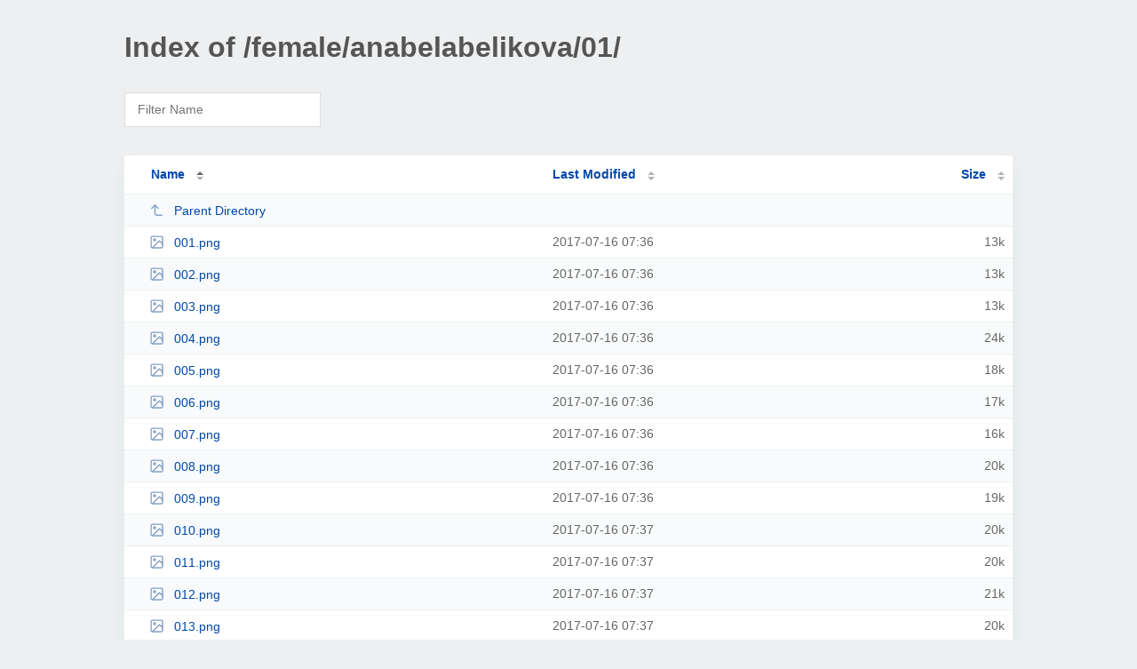

--- FILE ---
content_type: text/html; charset=UTF-8
request_url: http://baobabble.songsofstardust.com/female/anabelabelikova/01/
body_size: 2890
content:
<!DOCTYPE html><html><head><meta http-equiv="Content-type" content="text/html; charset=UTF-8" /><meta name="viewport" content="width=device-width, initial-scale=1.0" /><link rel="stylesheet" href="/_autoindex/assets/css/autoindex.css" /><script src="/_autoindex/assets/js/tablesort.js"></script><script src="/_autoindex/assets/js/tablesort.number.js"></script><title>Index of /female/anabelabelikova/01/</title><style>@media (prefers-color-scheme:dark){body{background-color:#000!important}}</style></head><body><div class="content"><h1 style="color: #555;">Index of /female/anabelabelikova/01/</h1>
<div id="table-filter"><input type="text" name="keyword" id="filter-keyword" placeholder="Filter Name"></div>
<div id="table-list"><table id="table-content"><thead class="t-header"><tr><th class="colname" aria-sort="ascending"><a class="name" href="?ND"  onclick="return false"">Name</a></th><th class="colname" data-sort-method="number"><a href="?MA"  onclick="return false"">Last Modified</a></th><th class="colname" data-sort-method="number"><a href="?SA"  onclick="return false"">Size</a></th></tr></thead>
<tr data-sort-method="none"><td><a href="/female/anabelabelikova/"><img class="icon" src="/_autoindex/assets/icons/corner-left-up.svg" alt="Up">Parent Directory</a></td><td></td><td></td></tr>
<tr><td data-sort="001.png"><a href="/female/anabelabelikova/01/001.png"><img class="icon" src="/_autoindex/assets/icons/image.svg" alt="[IMG]">001.png</a></td><td data-sort="1500154614">2017-07-16 07:36</td><td data-sort="12468">     13k</td></tr>
<tr><td data-sort="002.png"><a href="/female/anabelabelikova/01/002.png"><img class="icon" src="/_autoindex/assets/icons/image.svg" alt="[IMG]">002.png</a></td><td data-sort="1500154614">2017-07-16 07:36</td><td data-sort="12574">     13k</td></tr>
<tr><td data-sort="003.png"><a href="/female/anabelabelikova/01/003.png"><img class="icon" src="/_autoindex/assets/icons/image.svg" alt="[IMG]">003.png</a></td><td data-sort="1500154615">2017-07-16 07:36</td><td data-sort="12419">     13k</td></tr>
<tr><td data-sort="004.png"><a href="/female/anabelabelikova/01/004.png"><img class="icon" src="/_autoindex/assets/icons/image.svg" alt="[IMG]">004.png</a></td><td data-sort="1500154616">2017-07-16 07:36</td><td data-sort="24308">     24k</td></tr>
<tr><td data-sort="005.png"><a href="/female/anabelabelikova/01/005.png"><img class="icon" src="/_autoindex/assets/icons/image.svg" alt="[IMG]">005.png</a></td><td data-sort="1500154616">2017-07-16 07:36</td><td data-sort="17790">     18k</td></tr>
<tr><td data-sort="006.png"><a href="/female/anabelabelikova/01/006.png"><img class="icon" src="/_autoindex/assets/icons/image.svg" alt="[IMG]">006.png</a></td><td data-sort="1500154617">2017-07-16 07:36</td><td data-sort="17355">     17k</td></tr>
<tr><td data-sort="007.png"><a href="/female/anabelabelikova/01/007.png"><img class="icon" src="/_autoindex/assets/icons/image.svg" alt="[IMG]">007.png</a></td><td data-sort="1500154618">2017-07-16 07:36</td><td data-sort="15950">     16k</td></tr>
<tr><td data-sort="008.png"><a href="/female/anabelabelikova/01/008.png"><img class="icon" src="/_autoindex/assets/icons/image.svg" alt="[IMG]">008.png</a></td><td data-sort="1500154618">2017-07-16 07:36</td><td data-sort="20259">     20k</td></tr>
<tr><td data-sort="009.png"><a href="/female/anabelabelikova/01/009.png"><img class="icon" src="/_autoindex/assets/icons/image.svg" alt="[IMG]">009.png</a></td><td data-sort="1500154619">2017-07-16 07:36</td><td data-sort="19380">     19k</td></tr>
<tr><td data-sort="010.png"><a href="/female/anabelabelikova/01/010.png"><img class="icon" src="/_autoindex/assets/icons/image.svg" alt="[IMG]">010.png</a></td><td data-sort="1500154620">2017-07-16 07:37</td><td data-sort="19895">     20k</td></tr>
<tr><td data-sort="011.png"><a href="/female/anabelabelikova/01/011.png"><img class="icon" src="/_autoindex/assets/icons/image.svg" alt="[IMG]">011.png</a></td><td data-sort="1500154620">2017-07-16 07:37</td><td data-sort="20264">     20k</td></tr>
<tr><td data-sort="012.png"><a href="/female/anabelabelikova/01/012.png"><img class="icon" src="/_autoindex/assets/icons/image.svg" alt="[IMG]">012.png</a></td><td data-sort="1500154621">2017-07-16 07:37</td><td data-sort="20959">     21k</td></tr>
<tr><td data-sort="013.png"><a href="/female/anabelabelikova/01/013.png"><img class="icon" src="/_autoindex/assets/icons/image.svg" alt="[IMG]">013.png</a></td><td data-sort="1500154622">2017-07-16 07:37</td><td data-sort="19584">     20k</td></tr>
<tr><td data-sort="014.png"><a href="/female/anabelabelikova/01/014.png"><img class="icon" src="/_autoindex/assets/icons/image.svg" alt="[IMG]">014.png</a></td><td data-sort="1500154622">2017-07-16 07:37</td><td data-sort="17405">     17k</td></tr>
<tr><td data-sort="015.png"><a href="/female/anabelabelikova/01/015.png"><img class="icon" src="/_autoindex/assets/icons/image.svg" alt="[IMG]">015.png</a></td><td data-sort="1500154623">2017-07-16 07:37</td><td data-sort="21941">     22k</td></tr>
<tr><td data-sort="016.png"><a href="/female/anabelabelikova/01/016.png"><img class="icon" src="/_autoindex/assets/icons/image.svg" alt="[IMG]">016.png</a></td><td data-sort="1500154624">2017-07-16 07:37</td><td data-sort="12695">     13k</td></tr>
<tr><td data-sort="017.png"><a href="/female/anabelabelikova/01/017.png"><img class="icon" src="/_autoindex/assets/icons/image.svg" alt="[IMG]">017.png</a></td><td data-sort="1500154624">2017-07-16 07:37</td><td data-sort="12420">     13k</td></tr>
<tr><td data-sort="018.png"><a href="/female/anabelabelikova/01/018.png"><img class="icon" src="/_autoindex/assets/icons/image.svg" alt="[IMG]">018.png</a></td><td data-sort="1500154625">2017-07-16 07:37</td><td data-sort="22542">     23k</td></tr>
<tr><td data-sort="019.png"><a href="/female/anabelabelikova/01/019.png"><img class="icon" src="/_autoindex/assets/icons/image.svg" alt="[IMG]">019.png</a></td><td data-sort="1500154626">2017-07-16 07:37</td><td data-sort="17241">     17k</td></tr>
<tr><td data-sort="020.png"><a href="/female/anabelabelikova/01/020.png"><img class="icon" src="/_autoindex/assets/icons/image.svg" alt="[IMG]">020.png</a></td><td data-sort="1500154627">2017-07-16 07:37</td><td data-sort="12144">     12k</td></tr>
<tr><td data-sort="021.png"><a href="/female/anabelabelikova/01/021.png"><img class="icon" src="/_autoindex/assets/icons/image.svg" alt="[IMG]">021.png</a></td><td data-sort="1500154627">2017-07-16 07:37</td><td data-sort="16797">     17k</td></tr>
<tr><td data-sort="022.png"><a href="/female/anabelabelikova/01/022.png"><img class="icon" src="/_autoindex/assets/icons/image.svg" alt="[IMG]">022.png</a></td><td data-sort="1500154628">2017-07-16 07:37</td><td data-sort="19024">     19k</td></tr>
<tr><td data-sort="023.png"><a href="/female/anabelabelikova/01/023.png"><img class="icon" src="/_autoindex/assets/icons/image.svg" alt="[IMG]">023.png</a></td><td data-sort="1500154629">2017-07-16 07:37</td><td data-sort="20307">     20k</td></tr>
<tr><td data-sort="024.png"><a href="/female/anabelabelikova/01/024.png"><img class="icon" src="/_autoindex/assets/icons/image.svg" alt="[IMG]">024.png</a></td><td data-sort="1500154629">2017-07-16 07:37</td><td data-sort="21611">     22k</td></tr>
<tr><td data-sort="025.png"><a href="/female/anabelabelikova/01/025.png"><img class="icon" src="/_autoindex/assets/icons/image.svg" alt="[IMG]">025.png</a></td><td data-sort="1500154630">2017-07-16 07:37</td><td data-sort="23726">     24k</td></tr>
<tr><td data-sort="026.png"><a href="/female/anabelabelikova/01/026.png"><img class="icon" src="/_autoindex/assets/icons/image.svg" alt="[IMG]">026.png</a></td><td data-sort="1500154631">2017-07-16 07:37</td><td data-sort="22410">     22k</td></tr>
<tr><td data-sort="027.png"><a href="/female/anabelabelikova/01/027.png"><img class="icon" src="/_autoindex/assets/icons/image.svg" alt="[IMG]">027.png</a></td><td data-sort="1500154631">2017-07-16 07:37</td><td data-sort="21657">     22k</td></tr>
<tr><td data-sort="028.png"><a href="/female/anabelabelikova/01/028.png"><img class="icon" src="/_autoindex/assets/icons/image.svg" alt="[IMG]">028.png</a></td><td data-sort="1500154632">2017-07-16 07:37</td><td data-sort="23016">     23k</td></tr>
<tr><td data-sort="029.png"><a href="/female/anabelabelikova/01/029.png"><img class="icon" src="/_autoindex/assets/icons/image.svg" alt="[IMG]">029.png</a></td><td data-sort="1500154633">2017-07-16 07:37</td><td data-sort="20819">     21k</td></tr>
<tr><td data-sort="030.png"><a href="/female/anabelabelikova/01/030.png"><img class="icon" src="/_autoindex/assets/icons/image.svg" alt="[IMG]">030.png</a></td><td data-sort="1500154634">2017-07-16 07:37</td><td data-sort="24385">     24k</td></tr>
<tr><td data-sort="031.png"><a href="/female/anabelabelikova/01/031.png"><img class="icon" src="/_autoindex/assets/icons/image.svg" alt="[IMG]">031.png</a></td><td data-sort="1500154635">2017-07-16 07:37</td><td data-sort="23802">     24k</td></tr>
<tr><td data-sort="032.png"><a href="/female/anabelabelikova/01/032.png"><img class="icon" src="/_autoindex/assets/icons/image.svg" alt="[IMG]">032.png</a></td><td data-sort="1500154636">2017-07-16 07:37</td><td data-sort="22750">     23k</td></tr>
<tr><td data-sort="033.png"><a href="/female/anabelabelikova/01/033.png"><img class="icon" src="/_autoindex/assets/icons/image.svg" alt="[IMG]">033.png</a></td><td data-sort="1500154637">2017-07-16 07:37</td><td data-sort="24033">     24k</td></tr>
<tr><td data-sort="034.png"><a href="/female/anabelabelikova/01/034.png"><img class="icon" src="/_autoindex/assets/icons/image.svg" alt="[IMG]">034.png</a></td><td data-sort="1500154637">2017-07-16 07:37</td><td data-sort="22884">     23k</td></tr>
<tr><td data-sort="035.png"><a href="/female/anabelabelikova/01/035.png"><img class="icon" src="/_autoindex/assets/icons/image.svg" alt="[IMG]">035.png</a></td><td data-sort="1500154638">2017-07-16 07:37</td><td data-sort="18887">     19k</td></tr>
<tr><td data-sort="036.png"><a href="/female/anabelabelikova/01/036.png"><img class="icon" src="/_autoindex/assets/icons/image.svg" alt="[IMG]">036.png</a></td><td data-sort="1500154639">2017-07-16 07:37</td><td data-sort="24375">     24k</td></tr>
<tr><td data-sort="037.png"><a href="/female/anabelabelikova/01/037.png"><img class="icon" src="/_autoindex/assets/icons/image.svg" alt="[IMG]">037.png</a></td><td data-sort="1500154639">2017-07-16 07:37</td><td data-sort="21665">     22k</td></tr>
<tr><td data-sort="038.png"><a href="/female/anabelabelikova/01/038.png"><img class="icon" src="/_autoindex/assets/icons/image.svg" alt="[IMG]">038.png</a></td><td data-sort="1500154640">2017-07-16 07:37</td><td data-sort="24268">     24k</td></tr>
<tr><td data-sort="039.png"><a href="/female/anabelabelikova/01/039.png"><img class="icon" src="/_autoindex/assets/icons/image.svg" alt="[IMG]">039.png</a></td><td data-sort="1500154641">2017-07-16 07:37</td><td data-sort="23248">     23k</td></tr>
<tr><td data-sort="040.png"><a href="/female/anabelabelikova/01/040.png"><img class="icon" src="/_autoindex/assets/icons/image.svg" alt="[IMG]">040.png</a></td><td data-sort="1500154641">2017-07-16 07:37</td><td data-sort="23697">     24k</td></tr>
<tr><td data-sort="041.png"><a href="/female/anabelabelikova/01/041.png"><img class="icon" src="/_autoindex/assets/icons/image.svg" alt="[IMG]">041.png</a></td><td data-sort="1500154642">2017-07-16 07:37</td><td data-sort="23458">     23k</td></tr>
<tr><td data-sort="042.png"><a href="/female/anabelabelikova/01/042.png"><img class="icon" src="/_autoindex/assets/icons/image.svg" alt="[IMG]">042.png</a></td><td data-sort="1500154643">2017-07-16 07:37</td><td data-sort="22532">     23k</td></tr>
<tr><td data-sort="043.png"><a href="/female/anabelabelikova/01/043.png"><img class="icon" src="/_autoindex/assets/icons/image.svg" alt="[IMG]">043.png</a></td><td data-sort="1500154643">2017-07-16 07:37</td><td data-sort="23823">     24k</td></tr>
<tr><td data-sort="044.png"><a href="/female/anabelabelikova/01/044.png"><img class="icon" src="/_autoindex/assets/icons/image.svg" alt="[IMG]">044.png</a></td><td data-sort="1500154644">2017-07-16 07:37</td><td data-sort="24006">     24k</td></tr>
<tr><td data-sort="045.png"><a href="/female/anabelabelikova/01/045.png"><img class="icon" src="/_autoindex/assets/icons/image.svg" alt="[IMG]">045.png</a></td><td data-sort="1500154645">2017-07-16 07:37</td><td data-sort="24347">     24k</td></tr>
<tr><td data-sort="046.png"><a href="/female/anabelabelikova/01/046.png"><img class="icon" src="/_autoindex/assets/icons/image.svg" alt="[IMG]">046.png</a></td><td data-sort="1500154646">2017-07-16 07:37</td><td data-sort="22970">     23k</td></tr>
<tr><td data-sort="047.png"><a href="/female/anabelabelikova/01/047.png"><img class="icon" src="/_autoindex/assets/icons/image.svg" alt="[IMG]">047.png</a></td><td data-sort="1500154646">2017-07-16 07:37</td><td data-sort="23512">     23k</td></tr>
<tr><td data-sort="048.png"><a href="/female/anabelabelikova/01/048.png"><img class="icon" src="/_autoindex/assets/icons/image.svg" alt="[IMG]">048.png</a></td><td data-sort="1500154647">2017-07-16 07:37</td><td data-sort="23793">     24k</td></tr>
<tr><td data-sort="049.png"><a href="/female/anabelabelikova/01/049.png"><img class="icon" src="/_autoindex/assets/icons/image.svg" alt="[IMG]">049.png</a></td><td data-sort="1500154648">2017-07-16 07:37</td><td data-sort="21756">     22k</td></tr>
<tr><td data-sort="050.png"><a href="/female/anabelabelikova/01/050.png"><img class="icon" src="/_autoindex/assets/icons/image.svg" alt="[IMG]">050.png</a></td><td data-sort="1500154649">2017-07-16 07:37</td><td data-sort="21571">     22k</td></tr>
<tr><td data-sort="051.png"><a href="/female/anabelabelikova/01/051.png"><img class="icon" src="/_autoindex/assets/icons/image.svg" alt="[IMG]">051.png</a></td><td data-sort="1500154649">2017-07-16 07:37</td><td data-sort="22183">     22k</td></tr>
<tr><td data-sort="052.png"><a href="/female/anabelabelikova/01/052.png"><img class="icon" src="/_autoindex/assets/icons/image.svg" alt="[IMG]">052.png</a></td><td data-sort="1500154650">2017-07-16 07:37</td><td data-sort="20533">     21k</td></tr>
<tr><td data-sort="053.png"><a href="/female/anabelabelikova/01/053.png"><img class="icon" src="/_autoindex/assets/icons/image.svg" alt="[IMG]">053.png</a></td><td data-sort="1500154651">2017-07-16 07:37</td><td data-sort="25388">     25k</td></tr>
<tr><td data-sort="054.png"><a href="/female/anabelabelikova/01/054.png"><img class="icon" src="/_autoindex/assets/icons/image.svg" alt="[IMG]">054.png</a></td><td data-sort="1500154651">2017-07-16 07:37</td><td data-sort="22387">     22k</td></tr>
<tr><td data-sort="055.png"><a href="/female/anabelabelikova/01/055.png"><img class="icon" src="/_autoindex/assets/icons/image.svg" alt="[IMG]">055.png</a></td><td data-sort="1500154652">2017-07-16 07:37</td><td data-sort="11604">     12k</td></tr>
<tr><td data-sort="056.png"><a href="/female/anabelabelikova/01/056.png"><img class="icon" src="/_autoindex/assets/icons/image.svg" alt="[IMG]">056.png</a></td><td data-sort="1500154653">2017-07-16 07:37</td><td data-sort="21214">     21k</td></tr>
<tr><td data-sort="057.png"><a href="/female/anabelabelikova/01/057.png"><img class="icon" src="/_autoindex/assets/icons/image.svg" alt="[IMG]">057.png</a></td><td data-sort="1500154653">2017-07-16 07:37</td><td data-sort="22511">     22k</td></tr>
<tr><td data-sort="058.png"><a href="/female/anabelabelikova/01/058.png"><img class="icon" src="/_autoindex/assets/icons/image.svg" alt="[IMG]">058.png</a></td><td data-sort="1500154654">2017-07-16 07:37</td><td data-sort="21607">     22k</td></tr>
<tr><td data-sort="059.png"><a href="/female/anabelabelikova/01/059.png"><img class="icon" src="/_autoindex/assets/icons/image.svg" alt="[IMG]">059.png</a></td><td data-sort="1500154655">2017-07-16 07:37</td><td data-sort="24030">     24k</td></tr>
<tr><td data-sort="060.png"><a href="/female/anabelabelikova/01/060.png"><img class="icon" src="/_autoindex/assets/icons/image.svg" alt="[IMG]">060.png</a></td><td data-sort="1500154655">2017-07-16 07:37</td><td data-sort="22655">     23k</td></tr>
<tr><td data-sort="061.png"><a href="/female/anabelabelikova/01/061.png"><img class="icon" src="/_autoindex/assets/icons/image.svg" alt="[IMG]">061.png</a></td><td data-sort="1500154656">2017-07-16 07:37</td><td data-sort="24243">     24k</td></tr>
<tr><td data-sort="062.png"><a href="/female/anabelabelikova/01/062.png"><img class="icon" src="/_autoindex/assets/icons/image.svg" alt="[IMG]">062.png</a></td><td data-sort="1500154657">2017-07-16 07:37</td><td data-sort="22897">     23k</td></tr>
<tr><td data-sort="063.png"><a href="/female/anabelabelikova/01/063.png"><img class="icon" src="/_autoindex/assets/icons/image.svg" alt="[IMG]">063.png</a></td><td data-sort="1500154657">2017-07-16 07:37</td><td data-sort="23449">     23k</td></tr>
<tr><td data-sort="064.png"><a href="/female/anabelabelikova/01/064.png"><img class="icon" src="/_autoindex/assets/icons/image.svg" alt="[IMG]">064.png</a></td><td data-sort="1500154658">2017-07-16 07:37</td><td data-sort="22156">     22k</td></tr>
<tr><td data-sort="065.png"><a href="/female/anabelabelikova/01/065.png"><img class="icon" src="/_autoindex/assets/icons/image.svg" alt="[IMG]">065.png</a></td><td data-sort="1500154659">2017-07-16 07:37</td><td data-sort="24834">     25k</td></tr>
<tr><td data-sort="066.png"><a href="/female/anabelabelikova/01/066.png"><img class="icon" src="/_autoindex/assets/icons/image.svg" alt="[IMG]">066.png</a></td><td data-sort="1500154659">2017-07-16 07:37</td><td data-sort="24500">     24k</td></tr>
<tr><td data-sort="067.png"><a href="/female/anabelabelikova/01/067.png"><img class="icon" src="/_autoindex/assets/icons/image.svg" alt="[IMG]">067.png</a></td><td data-sort="1500154660">2017-07-16 07:37</td><td data-sort="22342">     22k</td></tr>
<tr><td data-sort="068.png"><a href="/female/anabelabelikova/01/068.png"><img class="icon" src="/_autoindex/assets/icons/image.svg" alt="[IMG]">068.png</a></td><td data-sort="1500154661">2017-07-16 07:37</td><td data-sort="20406">     20k</td></tr>
<tr><td data-sort="069.png"><a href="/female/anabelabelikova/01/069.png"><img class="icon" src="/_autoindex/assets/icons/image.svg" alt="[IMG]">069.png</a></td><td data-sort="1500154661">2017-07-16 07:37</td><td data-sort="23433">     23k</td></tr>
<tr><td data-sort="070.png"><a href="/female/anabelabelikova/01/070.png"><img class="icon" src="/_autoindex/assets/icons/image.svg" alt="[IMG]">070.png</a></td><td data-sort="1500154662">2017-07-16 07:37</td><td data-sort="22240">     22k</td></tr>
<tr><td data-sort="071.png"><a href="/female/anabelabelikova/01/071.png"><img class="icon" src="/_autoindex/assets/icons/image.svg" alt="[IMG]">071.png</a></td><td data-sort="1500154663">2017-07-16 07:37</td><td data-sort="25764">     26k</td></tr>
<tr><td data-sort="072.png"><a href="/female/anabelabelikova/01/072.png"><img class="icon" src="/_autoindex/assets/icons/image.svg" alt="[IMG]">072.png</a></td><td data-sort="1500154667">2017-07-16 07:37</td><td data-sort="20869">     21k</td></tr>
<tr><td data-sort="073.png"><a href="/female/anabelabelikova/01/073.png"><img class="icon" src="/_autoindex/assets/icons/image.svg" alt="[IMG]">073.png</a></td><td data-sort="1500154667">2017-07-16 07:37</td><td data-sort="22252">     22k</td></tr>
<tr><td data-sort="074.png"><a href="/female/anabelabelikova/01/074.png"><img class="icon" src="/_autoindex/assets/icons/image.svg" alt="[IMG]">074.png</a></td><td data-sort="1500154668">2017-07-16 07:37</td><td data-sort="22809">     23k</td></tr>
<tr><td data-sort="075.png"><a href="/female/anabelabelikova/01/075.png"><img class="icon" src="/_autoindex/assets/icons/image.svg" alt="[IMG]">075.png</a></td><td data-sort="1500154669">2017-07-16 07:37</td><td data-sort="22599">     23k</td></tr>
<tr><td data-sort="076.png"><a href="/female/anabelabelikova/01/076.png"><img class="icon" src="/_autoindex/assets/icons/image.svg" alt="[IMG]">076.png</a></td><td data-sort="1500154669">2017-07-16 07:37</td><td data-sort="25101">     25k</td></tr>
<tr><td data-sort="077.png"><a href="/female/anabelabelikova/01/077.png"><img class="icon" src="/_autoindex/assets/icons/image.svg" alt="[IMG]">077.png</a></td><td data-sort="1500154670">2017-07-16 07:37</td><td data-sort="21838">     22k</td></tr>
<tr><td data-sort="078.png"><a href="/female/anabelabelikova/01/078.png"><img class="icon" src="/_autoindex/assets/icons/image.svg" alt="[IMG]">078.png</a></td><td data-sort="1500154671">2017-07-16 07:37</td><td data-sort="20441">     20k</td></tr>
<tr><td data-sort="079.png"><a href="/female/anabelabelikova/01/079.png"><img class="icon" src="/_autoindex/assets/icons/image.svg" alt="[IMG]">079.png</a></td><td data-sort="1500154671">2017-07-16 07:37</td><td data-sort="24500">     24k</td></tr>
<tr><td data-sort="080.png"><a href="/female/anabelabelikova/01/080.png"><img class="icon" src="/_autoindex/assets/icons/image.svg" alt="[IMG]">080.png</a></td><td data-sort="1500154672">2017-07-16 07:37</td><td data-sort="19017">     19k</td></tr>
</table></div>
<address>Proudly Served by LiteSpeed Web Server at baobabble.songsofstardust.com Port 80</address></div><script>
	new Tablesort(document.getElementById("table-content"));
	var keywordInput = document.getElementById('filter-keyword');
	document.addEventListener('keyup', filterTable);

	function filterTable(e) {
		if (e.target.id != 'filter-keyword') return;

		var cols = document.querySelectorAll('tbody td:first-child');
		var keyword = keywordInput.value.toLowerCase();
		for (i = 0; i < cols.length; i++) {
			var text = cols[i].textContent.toLowerCase();
			if (text != 'parent directory') {
				cols[i].parentNode.style.display = text.indexOf(keyword) === -1 ? 'none' : 'table-row';
			}
		}
	}
</script></body></html>
